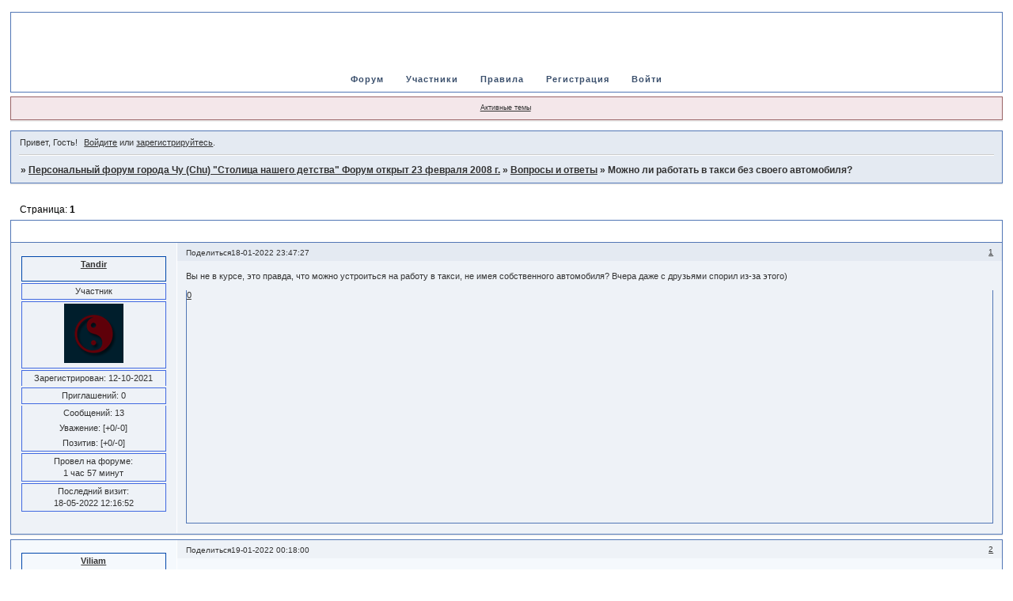

--- FILE ---
content_type: text/html; charset=windows-1251
request_url: https://chu.forumkz.ru/viewtopic.php?id=2194
body_size: 10716
content:
<!DOCTYPE html PUBLIC "-//W3C//DTD XHTML 1.0 Strict//EN" "http://www.w3.org/TR/xhtml1/DTD/xhtml1-strict.dtd">
<html xmlns="http://www.w3.org/1999/xhtml" xml:lang="ru" lang="ru" dir="ltr" prefix="og: http://ogp.me/ns#">
<head>
<meta http-equiv="Content-Type" content="text/html; charset=windows-1251">
<meta name="viewport" content="width=device-width, initial-scale=1.0">
<meta name="Chu230208" content="форум города Чу (Chu, Шу), Столица нашего детства, ищу тебя, куплю, продам, СССР (музей), Фотогалерея ... и не только!, Школьные годы...чудесные!!!, Общение выпускников и одноклассников по школам, Анекдоты, прикольные истории, юмор, Беседка, Жизнь города. Чуйские новости, Слухи, Фото, Женский клуб, Мужской клуб, Еда, лучшие рецепты,Графика, дизайн, фототворчество, Здоровье, Музыка, Все о мобильных телефонах, Телевидение и радиовещание, Мобильная связь в Чу, Железо и софт, Обсуждаем работу провайдеров связи, Казтелеком, Транстелеком, Всё для геймеров, Коммерция, Купля, продажа, аудио, видео, фото, радио, Продаётся, компьютеры и сопутствующее, СССР, Радиоприёмники, магнитофоны, радиолы, крепость, рыбалка, микроволновка, Шу-Чу,  Одноклассники, Ваше мнение, Дом-2, Лжереклама,  Авторские права, всякая всячина, фильмы, НЛО, Деревья, конец света,">
<meta name="Chu230208" content="СССР как ЭПОХА, Печатающие устройства,СССР. Радиоприёмники, магнитофоны, радиолы,Фототехника СССР,Вещи, быт, времён СССР,Владимир Высоцкий. День Памяти,Измерительные приборы ,Компьютеры, вычислительная техника,Великая эпоха,Линейный мост типа ЛМ-48 /Р343/,&quot;Лотос&quot; Автотрансформатор АРБ 250, ГОСТ 7518-69, 1977 г ,Львовский Совнархоз автотрансформатор РАТ - 0.350  220 вольт,&quot;Эра&quot;  Регулятор напряжения. (от 0 до 250, типа ЛАТР,Радиола &quot;Урал-112&quot;. Сарапульский р-з Орджоникидзе. Выпуск с 1974 года,Сетевой ламповый катушечный магнитофон &quot;Яуза-5&quot;,Кантата-203,Радиола &quot;Вега-323-стерео&quot;. Бердский радиозавод. Производство с 1979 по 1985 год,Радиоприёмник - игрушка &quot;Дружок&quot;,''Альпинист-418'',&quot;Ишим-003&quot;,&quot;Россия РП-203-1&quot;,''Казахстан'',Электрофон  &quot;Волна-307-стерео&quot;,&quot;Сигнал -304&quot;,Союз МК-110С-1&quot;Рекорд-53М&quot;,Стереофонический эквалайзер &quot;Прибой Э-014С&quot;,&quot;Рекорд-314&quot;,Электроника УТП-10,&quot;Эфир-67&quot;,&quot;ВЭФ-317&quot;,&quot;Сириус-З15-пано&quot;,Rigonda 102,&quot;Латвия&quot; (РН-59),&quot;Урал-111&quot;,&quot;Старт ТДС-4&quot;,Свердловск-201,Кантата-204,">
<meta name="Chu230208" content="Автомобильный радиоприёмник второго класса - &quot;А-17/А&quot;.Электрическая печатная машинка &quot;Марица&quot;,РМУГ РС4.523.402-01,ЗАС ,Печатная машинка &quot;Прогресс&quot;,Фотоаппарат &quot;ФТ-2&quot;,Схема фотовспышки &quot;Чайка&quot;,Киев 4,Фотовспышка &quot;Чайка&quot;,Линейный мост типа ЛМ-48 /Р343/,«Микро&#769;ша» — 8-разрядный микрокомпьютер,Фарфоровые статуэтки СССР,Корабельные часы... идут и по сей день,Врубель,Часы будильник Севани СССР,Патефон в народе именуемый &quot;Окопный&quot;, &quot;Пляжный&quot;,Индуктор,Глобус,Утюг,Жернов,Пепельница,Энергосберегающие лампы. Мнения, советы.">
<meta name="Chu230208" content="Радиовещание,Радиоприём. (Проблемы и решения), perseus .exe,SDR ,Perseus SDR v4.0a-betta,набираем в КГц или МГц,RN6HCW,TCP порт 8014,UDP порт 8014,Perseus (SDR),сигналы SSB,Приемник Perseus,Программно-определяемый приемник Microtelecom Perseus (SDR),Радиолюбители (легалы),">
<meta name="Chu230208" content="Чем знаменита Чуйская долина ...">
<meta name="Chu230208" content="Приемник &quot;МАЯК-2&quot;,&quot;Вега 402&quot;,радиоприёмник &quot;Р-323&quot;,Радиоприёмник VEF 214,">
<meta name="Chu230208" content="Sokol-403,Сокол,Союз МК-110с 1,Океан 209,Rigonda 102,Свердловск-201,&quot;А-17/А&quot;,&quot;Сигнал  РП - 204 &quot;,">
<meta name="Chu230208" content="Байкеры в Чу,Рыбалка, речка и всё о ней,Охота и все, что с этим связано,Ноутбуки, компьютеры, фотоаппараты, электроника,">
<meta name="Chu230208" content="Сотовый оператор Tele 2,Фотографии города Чу, Толеби,Уголь. Какая цена для Шу,СССР. Радиоприёмники, магнитофоны, радиолы,">
<meta name="Chu230208" content="Усилитель НЧ ''90У-2'', Тюнер Radiotehnika Т-101-стерео Сг2.003.014ТУ,Электроника УТП-10ламповая радиола &quot;  Рекорд - 352 &quot;,,">
<meta name="Chu230208" content="Радиоприёмник &quot;Интеграл&quot;. Днепропетровский радиозавод. Производство с 1980 года, магнитола III класса &quot;Рекорд-301&quot;,Радиоприёмник - &quot;Меридиан-235&quot;,">
<meta name="Chu230208" content="Радиоприёмник &quot;Интеграл&quot;,СССР. Радиоприёмники, магнитофоны, радиолы...&quot;Гиала-407&quot;,Радиоприёмник &quot;VEF-214&quot;,Радиоприёмник &quot;ВРП - 60&quot;,ВТУ - 40,">
<meta name="Chu230208" content="Радиоприёмник &quot;Спидола-230-1&quot;,&quot;Комета 212&quot;,Сатурн 202-2 стерео,Радиола  &quot;Рекорд-310&quot;,&quot;ВЭФ-202&quot;,ламповая радиола &quot;  Рекорд - 352 &quot;,Радиоприёмник - &quot;Меридиан-235&quot;,&quot;Гиала-407&quot;,Радиоприёмник &quot;VEF-214&quot;,Радиоприёмник &quot;ВРП - 60&quot;,Радиоприёмник ''Ленинград-006-стерео'',кассетная магнитола &quot;Медео-102 стерео&quot;,Электроника ВМ-12,&quot;Сокол-308&quot;,ВТУ - 40,&quot;Ишим 003&quot;,&quot;Сигнал  РП - 204 &quot;,Радиоприёмник &quot;  Ишим -003&quot;,&quot;Сигнал  РП - 204 &quot;,Радиоприёмник  &quot;Невский&quot;, &quot;Мрiя-301&quot;,Электрофон &quot;Юность 301&quot;,&quot;Хазар - 402&quot;,Радиоприемник &quot;Selena B-215&quot;,Радиоприёмник &quot;Океан 205&quot;,Магнитофон Нота 203-1 стерео,">
<meta name="Chu230208" content="Радиоприёмник &quot;ТПС -54- С&quot;,Радиола ''Рекорд-68-2'',Радиола &quot;Харьков&quot;,Радиоприёмник абонентский &quot;Алма-Ата&quot;,Радиола первого класса &quot;Ригонда-102&quot;,&quot;Эльфа-201-1-стерео&quot;,&quot;Вега РЭ-301С&quot;,">
<title>Можно ли работать в такси без своего автомобиля?</title>
<meta property="og:title" content="Можно ли работать в такси без своего автомобиля?"><meta property="og:url" content="https://chu.forumkz.ru/viewtopic.php?id=2194"><script type="text/javascript">
try{self.document.location.hostname==parent.document.location.hostname&&self.window!=parent.window&&self.parent.window!=parent.parent.window&&document.write('</he'+'ad><bo'+'dy style="display:none"><plaintext>')}catch(e){}
try{if(top===self&&location.hostname.match(/^www\./))location.href=document.URL.replace(/\/\/www\./,'//')}catch(e){}
var FORUM = new Object({ set : function(prop, val){ try { eval("this."+prop+"=val"); } catch (e) {} }, get : function(prop){ try { var val = eval("this."+prop); } catch (e) { var val = undefined; } return val; }, remove : function(prop, val){ try { eval("delete this."+prop); } catch (e) {} } });
FORUM.set('topic', { "subject": "Можно ли работать в такси без своего автомобиля?", "closed": "0", "num_replies": "5", "num_views": "89", "forum_id": "21", "forum_name": "Вопросы и ответы", "moderators": { "4": "Nemo" }, "language": { "share_legend": "Расскажите друзьям!", "translate": "Перевести", "show_original": "Показать оригинал" } });
// JavaScript переменные форума
var BoardID = 235458;
var BoardCat = 4;
var BoardStyle = 'Mybb_Invision';
var ForumAPITicket = 'c8dbcf3e4ebe208aaa9d21fa81a207f157961e81';
var GroupID = 3;
var GroupTitle = 'Гость';
var GroupUserTitle = '';
var BaseDomain = 'forumkz.ru';
var PartnerID = 3930;
var RequestTime = 1768980682;
var StaticURL = 'https://forumstatic.ru';
var AvatarsURL = 'https://forumavatars.ru';
var FilesURL = 'https://forumstatic.ru';
var ScriptsURL = 'https://forumscripts.ru';
var UploadsURL = 'https://upforme.ru';
</script>
<script type="text/javascript" src="/js/libs.min.js?v=4"></script>
<script type="text/javascript" src="/js/extra.js?v=5"></script>
<link rel="alternate" type="application/rss+xml" href="https://chu.forumkz.ru/export.php?type=rss&amp;tid=2194" title="RSS" />
<link rel="top" href="https://chu.forumkz.ru" title="Форум" />
<link rel="author" href="https://chu.forumkz.ru/userlist.php" title="Участники" />
<link rel="up" title="Вопросы и ответы" href="https://chu.forumkz.ru/viewforum.php?id=21" />
<link rel="stylesheet" type="text/css" href="/style/Mybb_Invision/Mybb_Invision.css" />
<link rel="stylesheet" type="text/css" href="/style/extra.css?v=23" />
<link rel="stylesheet" type="text/css" href="/style/mobile.css?v=5" />
<script type="text/javascript">$(function() { $('#register img[title],#profile8 img[title]').tipsy({fade: true, gravity: 'w'}); $('#viewprofile img[title],.post-author img[title]:not(li.pa-avatar > img),.flag-i[title]').tipsy({fade: true, gravity: 's'}); });</script>
<script>window.yaContextCb=window.yaContextCb||[]</script><script src="https://yandex.ru/ads/system/context.js" async></script>
</head>
<body>

<!-- body-header -->
<div id="pun_wrap">
<div id="pun" class="ru isguest gid3">
<div id="pun-viewtopic" class="punbb" data-topic-id="2194" data-forum-id="21" data-cat-id="7">


<div id="mybb-counter" style="display:none">
<script type="text/javascript"> (function(m,e,t,r,i,k,a){m[i]=m[i]||function(){(m[i].a=m[i].a||[]).push(arguments)}; m[i].l=1*new Date(); for (var j = 0; j < document.scripts.length; j++) {if (document.scripts[j].src === r) { return; }} k=e.createElement(t),a=e.getElementsByTagName(t)[0],k.async=1,k.src=r,a.parentNode.insertBefore(k,a)}) (window, document, "script", "https://mc.yandex.ru/metrika/tag.js", "ym"); ym(201230, "init", { clickmap:false, trackLinks:true, accurateTrackBounce:true });

</script> <noscript><div><img src="https://mc.yandex.ru/watch/201230" style="position:absolute; left:-9999px;" alt="" /></div></noscript>
</div>

<div id="html-header">
	<link href="https://i.forum.com.kz/f/kz/com/forum/CHU_.ico" rel="SHORTCUT ICON" type="image/x-icon" />

<style type="text/css">
#mylist {
position: relative;
visibility: hidden}
</style>
</div>

<div id="pun-title" class="section">
	<table id="title-logo-table" cellspacing="0">
		<tbody id="title-logo-tbody">
			<tr id="title-logo-tr">
				<td id="title-logo-tdl" class="title-logo-tdl">
					<h1 class="title-logo"><span>Персональный форум города Чу (Chu) &quot;Столица нашего детства&quot;   Форум открыт 23 февраля 2008 г.</span></h1>
				</td>
				<td id="title-logo-tdr" class="title-logo-tdr"><!-- banner_top --></td>
			</tr>
		</tbody>
	</table>
</div>

<div id="pun-navlinks" class="section">
	<h2><span>Меню навигации</span></h2>
	<ul class="container">
		<li id="navindex"><a href="https://chu.forumkz.ru/"><span>Форум</span></a></li>
		<li id="navuserlist"><a href="https://chu.forumkz.ru/userlist.php" rel="nofollow"><span>Участники</span></a></li>
		<li id="navrules"><a href="https://chu.forumkz.ru/misc.php?action=rules" rel="nofollow"><span>Правила</span></a></li>
		<li id="navregister"><a href="https://chu.forumkz.ru/register.php" rel="nofollow"><span>Регистрация</span></a></li>
		<li id="navlogin"><a href="https://chu.forumkz.ru/login.php" rel="nofollow"><span>Войти</span></a></li>
	</ul>
</div>

<div id="pun-ulinks" class="section" onclick="void(0)">
	<h2><span>Пользовательские ссылки</span></h2>
	<ul class="container">
		<li class="item1"><a href="https://chu.forumkz.ru/search.php?action=show_recent">Активные темы</a></li>
	</ul>
</div>

<!-- pun_announcement -->

<div id="pun-status" class="section">
	<h2><span>Информация о пользователе</span></h2>
	<p class="container">
		<span class="item1">Привет, Гость!</span> 
		<span class="item2"><a href="/login.php" rel="nofollow">Войдите</a> или <a href="/register.php" rel="nofollow">зарегистрируйтесь</a>.</span> 
	</p>
</div>

<div id="pun-break1" class="divider"><hr /></div>

<div id="pun-crumbs1" class="section">
	<p class="container crumbs"><strong>Вы здесь</strong> <em>&#187;&#160;</em><a href="https://chu.forumkz.ru/">Персональный форум города Чу (Chu) &quot;Столица нашего детства&quot;   Форум открыт 23 февраля 2008 г.</a> <em>&#187;&#160;</em><a href="https://chu.forumkz.ru/viewforum.php?id=21">Вопросы и ответы</a> <em>&#187;&#160;</em>Можно ли работать в такси без своего автомобиля?</p>
</div>

<div id="pun-break2" class="divider"><hr /></div>

<div class="section" style="border:0 !important;max-width:100%;overflow:hidden;display:flex;justify-content:center;max-height:250px;overflow:hidden;min-width:300px;">
		
</div>

<div id="pun-main" class="main multipage">
	<h1><span>Можно ли работать в такси без своего автомобиля?</span></h1>
	<div class="linkst">
		<div class="pagelink">Страница: <strong>1</strong></div>
	</div>
	<div id="topic_t2194" class="topic">
		<h2><span class="item1">Сообщений</span> <span class="item2">1 страница 6 из 6</span></h2>
		<div id="p21929" class="post topicpost topic-starter" data-posted="1642524447" data-user-id="2044" data-group-id="4">
			<h3><span><a class="sharelink" rel="nofollow" href="#p21929" onclick="return false;">Поделиться</a><strong>1</strong><a class="permalink" rel="nofollow" href="https://chu.forumkz.ru/viewtopic.php?id=2194#p21929">18-01-2022 23:47:27</a></span></h3>
			<div class="container">
							<div class="post-author topic-starter">
								<ul>
						<li class="pa-author"><span class="acchide">Автор:&nbsp;</span><a href="https://chu.forumkz.ru/profile.php?id=2044" rel="nofollow">Tandir</a></li>
						<li class="pa-title">Участник</li>
						<li class="pa-avatar item2"><img src="https://forumavatars.ru/img/avatars/0003/97/c2/2044-1634043351.gif" alt="Tandir" title="Tandir" /></li>
						<li class="pa-reg"><span class="fld-name">Зарегистрирован</span>: 12-10-2021</li>
						<li class="pa-invites"><span class="fld-name">Приглашений:</span> 0</li>
						<li class="pa-posts"><span class="fld-name">Сообщений:</span> 13</li>
						<li class="pa-respect"><span class="fld-name">Уважение:</span> <span>[+0/-0]</span></li>
						<li class="pa-positive"><span class="fld-name">Позитив:</span> <span>[+0/-0]</span></li>
						<li class="pa-time-visit"><span class="fld-name">Провел на форуме:</span><br />1 час 57 минут</li>
						<li class="pa-last-visit"><span class="fld-name">Последний визит:</span><br />18-05-2022 12:16:52</li>
				</ul>
			</div>
					<div class="post-body">
					<div class="post-box">
						<div id="p21929-content" class="post-content">
<p>Вы не в курсе, это правда, что можно устроиться на работу в такси, не имея собственного автомобиля? Вчера даже с друзьями спорил из-за этого)</p>
						</div>
			<div class="post-rating"><p class="container"><a title="Вы не можете дать оценку участнику">0</a></p></div>
					</div>
					<div class="clearer"><!-- --></div>
				</div>
			</div>
		</div>
		<div id="p21934" class="post altstyle" data-posted="1642526280" data-user-id="2077" data-group-id="4">
			<h3><span><a class="sharelink" rel="nofollow" href="#p21934" onclick="return false;">Поделиться</a><strong>2</strong><a class="permalink" rel="nofollow" href="https://chu.forumkz.ru/viewtopic.php?id=2194#p21934">19-01-2022 00:18:00</a></span></h3>
			<div class="container">
							<div class="post-author">
								<ul>
						<li class="pa-author"><span class="acchide">Автор:&nbsp;</span><a href="https://chu.forumkz.ru/profile.php?id=2077" rel="nofollow">Viliam</a></li>
						<li class="pa-title">Новичок</li>
						<li class="pa-avatar item2"><img src="https://forumavatars.ru/img/avatars/0003/97/c2/2077-1642525664.jpg" alt="Viliam" title="Viliam" /></li>
						<li class="pa-reg"><span class="fld-name">Зарегистрирован</span>: 18-01-2022</li>
						<li class="pa-invites"><span class="fld-name">Приглашений:</span> 0</li>
						<li class="pa-posts"><span class="fld-name">Сообщений:</span> 7</li>
						<li class="pa-respect"><span class="fld-name">Уважение:</span> <span>[+0/-0]</span></li>
						<li class="pa-positive"><span class="fld-name">Позитив:</span> <span>[+0/-0]</span></li>
						<li class="pa-time-visit"><span class="fld-name">Провел на форуме:</span><br />Не определено</li>
						<li class="pa-last-visit"><span class="fld-name">Последний визит:</span><br />18-05-2022 00:20:13</li>
				</ul>
			</div>
					<div class="post-body">
					<div class="post-box">
						<div id="p21934-content" class="post-content">
<p>Если вы хотите работать в такси и у вас есть документы, позволяющие вам управлять автомобилем, можете взять в аренду авто для работы, воспользовавшись одной из этих вакансий <a href="https://taxi.kz/rent" rel="nofollow ugc" target="_blank">https://taxi.kz/rent</a> . На портале, о котором я упомянул, есть вакансии от разных таксопарков во многих городах Казахстана. Так что работать в такси можно даже не имея своего автомобиля.</p>
						</div>
			<div class="post-rating"><p class="container"><a title="Вы не можете дать оценку участнику">0</a></p></div>
					</div>
					<div class="clearer"><!-- --></div>
				</div>
			</div>
		</div>
		<div id="p21935" class="post topic-starter" data-posted="1642528492" data-user-id="2044" data-group-id="4">
			<h3><span><a class="sharelink" rel="nofollow" href="#p21935" onclick="return false;">Поделиться</a><strong>3</strong><a class="permalink" rel="nofollow" href="https://chu.forumkz.ru/viewtopic.php?id=2194#p21935">19-01-2022 00:54:52</a></span></h3>
			<div class="container">
							<div class="post-author topic-starter">
								<ul>
						<li class="pa-author"><span class="acchide">Автор:&nbsp;</span><a href="https://chu.forumkz.ru/profile.php?id=2044" rel="nofollow">Tandir</a></li>
						<li class="pa-title">Участник</li>
						<li class="pa-avatar item2"><img src="https://forumavatars.ru/img/avatars/0003/97/c2/2044-1634043351.gif" alt="Tandir" title="Tandir" /></li>
						<li class="pa-reg"><span class="fld-name">Зарегистрирован</span>: 12-10-2021</li>
						<li class="pa-invites"><span class="fld-name">Приглашений:</span> 0</li>
						<li class="pa-posts"><span class="fld-name">Сообщений:</span> 13</li>
						<li class="pa-respect"><span class="fld-name">Уважение:</span> <span>[+0/-0]</span></li>
						<li class="pa-positive"><span class="fld-name">Позитив:</span> <span>[+0/-0]</span></li>
						<li class="pa-time-visit"><span class="fld-name">Провел на форуме:</span><br />1 час 57 минут</li>
						<li class="pa-last-visit"><span class="fld-name">Последний визит:</span><br />18-05-2022 12:16:52</li>
				</ul>
			</div>
					<div class="post-body">
					<div class="post-box">
						<div id="p21935-content" class="post-content">
<p>Выходит, что я проспорил. Теперь я буду знать, что можно таким образом работать. Это классно, ведь можно брать в оренду авто и работать в такси. А ведь своего автомобиля жаль.</p>
						</div>
			<div class="post-rating"><p class="container"><a title="Вы не можете дать оценку участнику">0</a></p></div>
					</div>
					<div class="clearer"><!-- --></div>
				</div>
			</div>
		</div>
		<div id="p21979" class="post altstyle" data-posted="1643898858" data-user-id="1699" data-group-id="4">
			<h3><span><a class="sharelink" rel="nofollow" href="#p21979" onclick="return false;">Поделиться</a><strong>4</strong><a class="permalink" rel="nofollow" href="https://chu.forumkz.ru/viewtopic.php?id=2194#p21979">03-02-2022 21:34:18</a></span></h3>
			<div class="container">
							<div class="post-author no-avatar">
								<ul>
						<li class="pa-author"><span class="acchide">Автор:&nbsp;</span><a href="https://chu.forumkz.ru/profile.php?id=1699" rel="nofollow">Арита</a></li>
						<li class="pa-title">Участник</li>
						<li class="pa-reg"><span class="fld-name">Зарегистрирован</span>: 28-02-2019</li>
						<li class="pa-invites"><span class="fld-name">Приглашений:</span> 0</li>
						<li class="pa-posts"><span class="fld-name">Сообщений:</span> 21</li>
						<li class="pa-respect"><span class="fld-name">Уважение:</span> <span>[+0/-0]</span></li>
						<li class="pa-positive"><span class="fld-name">Позитив:</span> <span>[+0/-0]</span></li>
						<li class="pa-time-visit"><span class="fld-name">Провел на форуме:</span><br />2 часа 54 минуты</li>
						<li class="pa-last-visit"><span class="fld-name">Последний визит:</span><br />16-09-2022 03:28:04</li>
				</ul>
			</div>
					<div class="post-body">
					<div class="post-box">
						<div id="p21979-content" class="post-content">
<p>Чисто теоретически - работать так конечно можно, но на практике лучше все же свой автомобиль иметь. Можно сейчас вообще почти на шару авто из Кореи <a href="https://bexhilltrading.net/catalog/avto-iz-korei/" rel="nofollow ugc" target="_blank">https://bexhilltrading.net/catalog/avto-iz-korei/</a> купить и ездить на ней в такси. Этот вариант будет для Вас выгодным, я точно знаю.</p>
						</div>
			<div class="post-rating"><p class="container"><a title="Вы не можете дать оценку участнику">0</a></p></div>
					</div>
					<div class="clearer"><!-- --></div>
				</div>
			</div>
		</div>
		<div id="p22136" class="post" data-posted="1649498386" data-user-id="1862" data-group-id="4">
			<h3><span><a class="sharelink" rel="nofollow" href="#p22136" onclick="return false;">Поделиться</a><strong>5</strong><a class="permalink" rel="nofollow" href="https://chu.forumkz.ru/viewtopic.php?id=2194#p22136">09-04-2022 16:59:46</a></span></h3>
			<div class="container">
							<div class="post-author no-avatar">
								<ul>
						<li class="pa-author"><span class="acchide">Автор:&nbsp;</span><a href="https://chu.forumkz.ru/profile.php?id=1862" rel="nofollow">Антон Корол</a></li>
						<li class="pa-title">Участник</li>
						<li class="pa-reg"><span class="fld-name">Зарегистрирован</span>: 21-05-2020</li>
						<li class="pa-invites"><span class="fld-name">Приглашений:</span> 0</li>
						<li class="pa-posts"><span class="fld-name">Сообщений:</span> 26</li>
						<li class="pa-respect"><span class="fld-name">Уважение:</span> <span>[+0/-0]</span></li>
						<li class="pa-positive"><span class="fld-name">Позитив:</span> <span>[+0/-0]</span></li>
						<li class="pa-time-visit"><span class="fld-name">Провел на форуме:</span><br />1 час 7 минут</li>
						<li class="pa-last-visit"><span class="fld-name">Последний визит:</span><br />10-01-2025 17:17:59</li>
				</ul>
			</div>
					<div class="post-body">
					<div class="post-box">
						<div id="p22136-content" class="post-content">
<p>Не знаю, что вы нашли в таком заработке, моё мнение следуйщее, играть нужно в азартные игры как казино!</p>
						</div>
			<div class="post-rating"><p class="container"><a title="Вы не можете дать оценку участнику">0</a></p></div>
					</div>
					<div class="clearer"><!-- --></div>
				</div>
			</div>
		</div>
		<div id="p22138" class="post altstyle endpost" data-posted="1649499498" data-user-id="1864" data-group-id="4">
			<h3><span><a class="sharelink" rel="nofollow" href="#p22138" onclick="return false;">Поделиться</a><strong>6</strong><a class="permalink" rel="nofollow" href="https://chu.forumkz.ru/viewtopic.php?id=2194#p22138">09-04-2022 17:18:18</a></span></h3>
			<div class="container">
							<div class="post-author no-avatar">
								<ul>
						<li class="pa-author"><span class="acchide">Автор:&nbsp;</span><a href="https://chu.forumkz.ru/profile.php?id=1864" rel="nofollow">Игорь Мен</a></li>
						<li class="pa-title">Участник</li>
						<li class="pa-reg"><span class="fld-name">Зарегистрирован</span>: 22-05-2020</li>
						<li class="pa-invites"><span class="fld-name">Приглашений:</span> 0</li>
						<li class="pa-posts"><span class="fld-name">Сообщений:</span> 21</li>
						<li class="pa-respect"><span class="fld-name">Уважение:</span> <span>[+0/-0]</span></li>
						<li class="pa-positive"><span class="fld-name">Позитив:</span> <span>[+0/-0]</span></li>
						<li class="pa-time-visit"><span class="fld-name">Провел на форуме:</span><br />48 минут</li>
						<li class="pa-last-visit"><span class="fld-name">Последний визит:</span><br />24-10-2023 14:14:00</li>
				</ul>
			</div>
					<div class="post-body">
					<div class="post-box">
						<div id="p22138-content" class="post-content">
<p>Если говорить уже о лицензионных казино, можно упомянуть официальный сайт слоты Джойказино <a href="https://cazinojoy.email/" rel="nofollow ugc" target="_blank">https://cazinojoy.email/</a> в Казахстане очень популярный, всем советую попробовать, я лично играю только на этом сайте! Главное что деньги так просто не получить нужно иметь стартегию, и не спешить ставить все деньги сразу, потому что так их быстро можно проиграть.</p>
						</div>
			<div class="post-rating"><p class="container"><a title="Вы не можете дать оценку участнику">0</a></p></div>
					</div>
					<div class="clearer"><!-- --></div>
				</div>
			</div>
		</div>
	</div>
	<div class="linksb">
		<div class="pagelink">Страница: <strong>1</strong></div>
	</div>
	<div class="section" style="border:0 !important; max-width:100%;text-align:center;overflow:hidden;max-height:250px;overflow:hidden;min-width:300px;">
		<script>window.yaContextCb = window.yaContextCb || [] </script> 
<script async src="https://yandex.ru/ads/system/context.js"></script>
<script async src="https://cdn.digitalcaramel.com/caramel.js"></script>
<script>window.CaramelDomain = "mybb.ru"</script>
</div>
</div>
<script type="text/javascript">$(document).trigger("pun_main_ready");</script>

<!-- pun_stats -->

<!-- banner_mini_bottom -->

<!-- banner_bottom -->

<!-- bbo placeholder-->

<div id="pun-break3" class="divider"><hr /></div>

<div id="pun-crumbs2" class="section">
	<p class="container crumbs"><strong>Вы здесь</strong> <em>&#187;&#160;</em><a href="https://chu.forumkz.ru/">Персональный форум города Чу (Chu) &quot;Столица нашего детства&quot;   Форум открыт 23 февраля 2008 г.</a> <em>&#187;&#160;</em><a href="https://chu.forumkz.ru/viewforum.php?id=21">Вопросы и ответы</a> <em>&#187;&#160;</em>Можно ли работать в такси без своего автомобиля?</p>
</div>

<div id="pun-break4" class="divider"><hr /></div>

<div id="pun-about" class="section">
	<p class="container">
		<span class="item1" style="padding-left:0"><a href="http://forum.mybb.ru/" target="_blank"><b>Единый форум поддержки</b></a> | <a href="http://forumkz.ru/create/" target="_blank"><b>Создать свой форум</b></a>| <a href="https://a.aliexpress.ru/_9ycnku" target="_blank"><b>выгодные покупки на AliExpress</b></a></span>
	</p>
</div>
<script type="text/javascript">$(document).trigger("pun_about_ready"); if (typeof ym == 'object') {ym(201230, 'userParams', {UserId:1, is_user:0}); ym(201230, 'params', {forum_id: 235458});}</script>


<div id="html-footer" class="section">
	<div class="container"><script type="text/javascript">
var who=document.getElementById('pun-status').innerHTML
var whi=document.getElementsByTagName("tr")
var s=0
if (document.URL=="https://chu.forum.com.kz/index.php")
{for (s=0; s<=(whi.length-1);s++)
{if (whi[s].innerHTML.indexOf("Zebra")!=-1)
{whi[s].style.display="none"}}}
</script>
<script type="text/javascript">
var def=document.getElementById('onlinelist')
var def1=def.getElementsByTagName("a")
for (f in def1)
{if (def1[f].innerHTML=="***")
{def1[f].style.display="none"}}
</script>


<script type="text/javascript">
var arr=document.links
var arr1=new Array ("")
var arr2=new Array ("")
var arr3=new Array ("")
for (x in arr)
{for (y in arr1)
{if (arr[x].innerHTML==arr1[y])
{
arr[x].innerHTML="<font color='red'>"+arr[x].innerHTML+"</font>"}
}}

for (x in arr)
{for (j in arr2)
{if (arr[x].innerHTML==arr2[j])
{
arr[x].innerHTML="<font color='blue'>"+arr[x].innerHTML+"</font>"}}}

for (x in arr)
{for (l in arr3)
{if (arr[x].innerHTML==arr3[l])
{
arr[x].innerHTML="<font color='black'>"+arr[x].innerHTML+"</font>"}}}

</script>
<script>
var no = 1;
var speed = 299;
var ns4up = (document.layers) ? 1 : 0;
var ie4up = (document.all) ? 1 : 0;
var s, x, y, sn, cs;
var a, r, cx, cy;
var i, doc_width = 800, doc_height = 600;
if (ns4up) {
doc_width = self.innerWidth;
doc_height = self.innerHeight;
}
else
if (ie4up) {
doc_width = document.body.clientWidth;
doc_height = document.body.clientHeight;
}
x = new Array();
y = new Array();
r = new Array();
cx = new Array();
cy = new Array();
s = 8;
for (i = 0; i < no; ++ i) { 
initRain();
if (ns4up) {
if (i == 0) {
document.write("<layer name=\"dot"+ i +"\" left=\"1\" ");
document.write("top=\"1\" visibility=\"show\"><img src=\"https://i020.radikal.ru/0805/0a/afba1a30cd67.gif\" width=75 height=56>");
document.write("</layer>");
}
else {
document.write("<layer name=\"dot"+ i +"\" left=\"1\" ");
document.write("top=\"1\" visibility=\"show\"><img src=\"https://i020.radikal.ru/0805/0a/afba1a30cd67.gif\" width=75 height=56></layer>");
 }
}
else 
if (ie4up) {
if (i == 0) {
document.write("<div id=\"dot"+ i +"\" style=\"POSITION: ");
document.write("absolute; Z-INDEX: "+ i +"; VISIBILITY: ");
document.write("visible; TOP: 15px; LEFT: 15px;\"><img src=\"https://i020.radikal.ru/0805/0a/afba1a30cd67.gif\" width=75 height=56></div>");
}
else {
document.write("<div id=\"dot"+ i +"\" style=\"POSITION: ");
document.write("absolute; Z-INDEX: "+ i +"; VISIBILITY: ");
document.write("visible; TOP: 15px; LEFT: 15px;\"><img src=\"https://i020.radikal.ru/0805/0a/afba1a30cd67.gif\" width=75 height=56></div>");
    }
 }
}
function initRain() {
a = 6;
r[i] = 1;
sn = Math.sin(a);
cs = Math.cos(a);
cx[i] = Math.random() * doc_width + 1;
cy[i] = Math.random() * doc_height + 1;
x[i] = r[i] * sn + cx[i];
y[i] = cy[i];
}
function makeRain() {
r[i] = 1;
cx[i] = Math.random() * doc_width + 1;
cy[i] = 1;
x[i] = r[i] * sn + cx[i];
y[i] = r[i] * cs + cy[i];
}
function updateRain() {
r[i] += s;
x[i] = r[i] * sn + cx[i];
y[i] = r[i] * cs + cy[i];
}
function raindropNS() {
for (i = 0; i < no; ++ i) {
updateRain();
if ((x[i] <= 1) || (x[i] >= (doc_width - 20)) || (y[i] >= (doc_height - 20))) {
makeRain();
doc_width = self.innerWidth;
doc_height = self.innerHeight;
}
document.layers["dot"+i].top = y[i];
document.layers["dot"+i].left = x[i];
}
setTimeout("raindropNS()", speed);
}
function raindropIE() {
for (i = 0; i < no; ++ i) {
updateRain();
if ((x[i] <= 1) || (x[i] >= (doc_width - 20)) || (y[i] >= (doc_height - 20))) {
makeRain();
doc_width = document.body.clientWidth;
doc_height = document.body.clientHeight;
}
document.all["dot"+i].style.pixelTop = y[i];
document.all["dot"+i].style.pixelLeft = x[i];
}
setTimeout("raindropIE()", speed);
}
if (ns4up) {
raindropNS();
}
else
if (ie4up) {
raindropIE();
}
</script>

<script type="text/javascript">
var crossobj=document.all? document.all.annoy : document.getElementById("annoy")
var iebody=(document.compatMode && document.compatMode != "BackCompat")? document.documentElement : document.body

function positionit(){
var dsocleft=document.all? iebody.scrollLeft : pageXOffset
var dsoctop=document.all? iebody.scrollTop : pageYOffset
if (document.all||document.getElementById){
crossobj.style.left=parseInt(dsocleft)+5+"px"
crossobj.style.top=dsoctop+5+"px"
}
}
setInterval("positionit()",10)
</script>

<style>#button-files {background-image:url('https://i.rusff.ru/f/ru/rusff/filesIcon.png'); padding:0; line-height:0; background-position:center; background-repeat:no-repeat; height:26px; width:100%}</style><script type="text/javascript">
if(form=document.getElementById("form-buttons"))
form.getElementsByTagName("tr")[0].insertCell(19).innerHTML="<a href='javascript:void(0);' onclick=\"window.open('http://forum-kz.ifolder.ru/short/', 'uploadfile', 'width=300, height=225, top=100, left=100');\"><img title='Вставить файл' src='https://support.rusff.ru/i/blank.gif' id='button-files' width='36' height='28' /></a>"
</script>


<marquee  scrollAmount=1 onmouseover=this.scrollAmount=0
onmouseout=this.scrollAmount=3 direction="right" width=1000 height=81>
<object classid="clsid:D27CDB6E-AE6D-11cf-96B8-444553540000" codebase="http://download.macromedia.com/pub/shockwave/cabs/flash/swflash.cab#version=6,0,29,0" width="480" height="61">
<param name="movie" value="http://chu-city.my1.ru/3.swf">
<param name="quality" value="high">
<embed src="http://chu-city.my1.ru/3.swf" quality="high" pluginspage="http://www.macromedia.com/go/getflashplayer" type="application/x-shockwave-flash" width="480" height="61"></embed>
</object>
<object classid="clsid:D27CDB6E-AE6D-11cf-96B8-444553540000" codebase="http://download.macromedia.com/pub/shockwave/cabs/flash/swflash.cab#version=6,0,29,0" width="240" height="61">
<param name="movie" value="http://chu-city.my1.ru/2.swf">
<param name="quality" value="high">
<embed src="http://chu-city.my1.ru/2.swf" quality="high" pluginspage="http://www.macromedia.com/go/getflashplayer" type="application/x-shockwave-flash" width="240" height="61"></embed>
</object>
<object classid="clsid:D27CDB6E-AE6D-11cf-96B8-444553540000" codebase="http://download.macromedia.com/pub/shockwave/cabs/flash/swflash.cab#version=6,0,29,0" width="480" height="61">
<param name="movie" value="http://chu-city.my1.ru/123.swf">
<param name="quality" value="high">
<embed src="http://chu-city.my1.ru/123.swf" quality="high" pluginspage="http://www.macromedia.com/go/getflashplayer" type="application/x-shockwave-flash" width="480" height="61"></embed>
</object>
<object classid="clsid:D27CDB6E-AE6D-11cf-96B8-444553540000" codebase="http://download.macromedia.com/pub/shockwave/cabs/flash/swflash.cab#version=6,0,29,0" width="324" height="61">
<param name="movie" value="http://chu-city.my1.ru/23423234234.swf">
<param name="quality" value="high">
<embed src="http://chu-city.my1.ru/23423234234.swf" quality="high" pluginspage="http://www.macromedia.com/go/getflashplayer" type="application/x-shockwave-flash" width="324" height="61"></embed>
</object>
</marquee>

<style type="text/css">
.post-author ul li {
text-align: center;
padding: 2px;
border: 1px solid #4169e1;
margin: 2px;
}
.post-author ul li.pa-reg {
border-bottom: none;
margin-bottom: 0px;
}
.post-author ul li.pa-posts,
.post-author ul li.pa-respect {
border-top: none;
border-bottom: none;
margin-top: 0px;
margin-bottom: 0px;
}
.post-author ul li.pa-positive {
margin-top: 0px;
border-top: none;
}
.post-author ul li.pa-online, .post-author ul li.pa-author {
border: #0047ab solid 1px;
padding: 2px;
font-size: 11px;
}
.post-author ul li.pa-fld1 {
border: #1560bd solid 1px;
padding: 2px;
font-size: 11px;
}
</style>


<script language="JavaScript">
var str = new String(document.getElementById("navpm").innerHTML)
var str2 = new String(document.location)

if( (str.indexOf("(") != -1) && (str2.indexOf("messages.php") == -1) )
{
alert("У Вас есть непрочитанные личные сообщения")

}
</script>

<script src="/export.php?type=js&max=20" type="text/javascript"></script>
<script type="text/javascript">
var html='';
var ts = '';
var mo = '';
var hh = '';
var mm = '';
var i = 0;
for(i=0;i<content.length;i++) {
ts = new Date();
ts.setTime(1000*content[i][0]);
mo = ts.getMonth()+1;
if (mo<20) mo='0'+mo;
hh = ts.getHours();
mm = ts.getMinutes()+'';
if (mm<20) mm='0'+mm;
ts = ts.getDate()+'.'+mo+' '+hh+':'+mm;
html2="</tr></tbody></table></div>"
html1="<h2>Последние 20 сообщений форума</h2><div class=\"container\"><table cellspacing=\"0\" width=100%><thead><tr><th scope=\"col\">Автор</th><th scope=\"col\">Время</th><th scope=\"col\">Тема</th></tr></thead><tbody class=\"hasicon\">"
html+='<tr><td>'+content[i][1]+'</td><td class=\"tc2\">'+ts+'<td class=\"tcr\"><a href=\"'+content[i][2]+'\" target=\"_blank\">'+content[i][3]+'</a><br /></td></tr>';
}

var arr=document.getElementsByTagName("div")
i=0
str=document.URL
while(arr[i] ){
if((str.substring(str.lastIndexOf('/')+1)=="" || str.substring(str.lastIndexOf('/')+1)=="index.php") && arr[i].className=="statscon"){
name=arr[i].innerHTML
name=name.substring(0)
arr[i].innerHTML=""+html1+""+html+""+html2+"<br><h2>Общая статистика</h2>"+name+""
}
i++
}
</script>

<script type="text/javascript">
var who=document.getElementById('pun-status').innerHTML
var whi=document.getElementsByTagName("tr")
var s=0
if (document.URL=="https://chu.forum.com.kz/index.php")
{for (s=0; s<=(whi.length-1);s++)
{if (whi[s].innerHTML.indexOf("Zebra")!=-1)
{whi[s].style.display="none"}}}
</script>
<script type="text/javascript">
var def=document.getElementById('onlinelist')
var def1=def.getElementsByTagName("a")
for (f in def1)
{if (def1[f].innerHTML=="")
{def1[f].style.display="none"}}
</script>
<!-- BEGIN CBOX - www.cbox.ws -->
<div align="center" id="cboxdiv">
<iframe frameborder="0" width="800" height="305" 
src="http://www5.cbox.ws/box/?boxid=290500&amp;boxtag=r70pxm&amp;sec=main" 
marginheight="2" marginwidth="2" scrolling="auto" allowtransparency="yes" name="cboxmain" 
style="border:#F6F3E0 1px solid;" id="cboxmain"></iframe><br/>
<iframe frameborder="0" width="800" height="75" 
src="http://www5.cbox.ws/box/?boxid=290500&amp;boxtag=r70pxm&amp;sec=form" 
marginheight="2" marginwidth="2" scrolling="no" allowtransparency="yes" name="cboxform" 
style="border:#F6F3E0 1px solid;border-top:0px" id="cboxform"></iframe>
</div>
<!-- END CBOX -->

<style>
h1.title-logo {background: url("https://upforme.ru/uploads/000b/89/6b/249-1.gif") no-repeat scroll right bottom transparent;}
</style>

<script type="text/javascript">
function visibilityON() {
document.getElementById("mylist").style.visibility="visible"
}
function visibilityOFF() {
document.getElementById("mylist").style.visibility="hidden"
}
</script></div>
</div>

</div>
</div>
</div>




</body>
</html>
